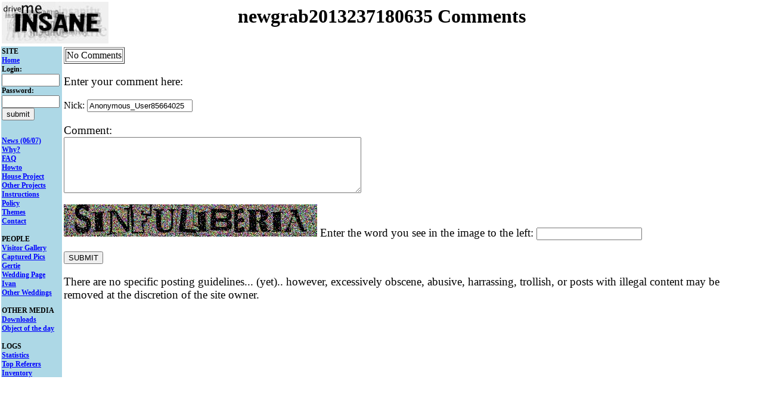

--- FILE ---
content_type: text/html; charset=UTF-8
request_url: http://drivemeinsane.com/cgi-bin/newcomments.cgi?name=newgrab2013237180635
body_size: 4015
content:
<head>
<title>newgrab2013237180635 Comments</title>
<style type="text/css">
div.x {
width: 320px;
height: 100px;
border: 1px solid black;
padding: 5px;
background-color: lightyellow;
overflow: auto;
text-align: left;
font-size:0.8em;
}
div.y {
width: 450px;
padding: 5px;
background-color: #f0f0f0;
overflow: visible;
text-align: center;
font-size:0.8em;
}
div.tb {
border: 1px solid black;
width: 430px;
padding: 0px;
background-color: white;
overflow: none;
text-align: left;
font-size:0.8em;
}
div.sb {
width: 100px;
padding: 0px;
overflow: none;
text-align: left;
font-size: 12px;
}
hr.ds {
height: 10px;
border: 1;
box-shadow: inset 0 9px 9px -3px rgba(50,50,50,0.8);
-webkit-border-radius: 5px;
-moz-border-radius: 5px
-ms-border-radius: 5px;
-o-border-radius: 5px;
border-radus: 5px;
}
#holder { border: 5px dashed #ccc; width: 100px; min-height: 100px; margin: 20px auto;}
#holder.hover { border: 5px dashed #0c0; }
#holder img { display: block; margin: 10px auto; }
#holder p { margin: 10px; font-size: 14px; }
progress { width: 100px; }
progress:after { content: '%'; }
.fail { background: #c00; padding: 2px; color: #fff; }
.hidden { display: none !important;}
p {
font-size:1.2em;
}
.someclass{ }
</style>
<script type="text/javascript" src="/dmi.js?v=39"></script>
<SCRIPT LANGUAGE="JavaScript">
var Statuscam0;
var Statuscrit0;
var request0;
var critterreq0;
var secrequest0;
var xmlDoc0;
var critterxmlDoc0;
var statxml0;
var ccmsg0;
var loctext0;
var lampsxml0;
var lampname0;
var lampvalue0;
var ccmsgid0;
var locspanid0;
var mphspanid0;
var destspanid0;
var crittermsgid0;
var critterdataspanid0;
var dynamics0;
var i0;
var spanid0;
var tempsp0;
var temp2sp0;
var urlmode0;
var urlsrc0;
var openercount0
var openertimerID0
var miniwindowsp0;
var ifstr0
var pic1 = new Image();
var pic2 = new Image();
function shrinkit0(thespan,size)
	{
	thespan.style.fontSize = '60';
	}
function growit0(thespan,size)
	{
	var current0;
	}
function growit0(thespan,size)
	{
	var current0;
	current0 = thespan.style.fontSize;
	thespan.style.fontSize = '60';
	setTimeout('shrinkit0(thespan,current0)',3000);
	}
function getcoordx(e) {
  if( !e ) {
    if( window.event ) {
      e = window.event;
    } else {
      return(0);
    }
  }
  if( typeof( e.pageX ) == 'number' ) {
    var xcoord = e.pageX;
  } else if( typeof( e.clientX ) == 'number' ) {
    var xcoord = e.clientX;
    var badOldBrowser = ( window.navigator.userAgent.indexOf( 'Opera' ) + 1 ) ||
     ( window.ScriptEngine && ScriptEngine().indexOf( 'InScript' ) + 1 ) ||
     ( navigator.vendor == 'KDE' )
    if( !badOldBrowser ) {
      if( document.body && ( document.body.scrollLeft || document.body.scrollTop ) ) {
        xcoord += document.body.scrollLeft;
      } else if( document.documentElement && ( document.documentElement.scrollLeft || document.documentElement.scrollTop ) ) {
        xcoord += document.documentElement.scrollLeft;
      }
    }
  } else {
    return(0);
  }
return(xcoord);
}
function getcoordy(e) {
  if( !e ) {
    if( window.event ) {
      e = window.event;
    } else {
      return(0);
    }
  }
  if( typeof( e.pageX ) == 'number' ) {
    var ycoord = e.pageY;
  } else if( typeof( e.clientX ) == 'number' ) {
    var ycoord = e.clientY;
    var badOldBrowser = ( window.navigator.userAgent.indexOf( 'Opera' ) + 1 ) ||
     ( window.ScriptEngine && ScriptEngine().indexOf( 'InScript' ) + 1 ) ||
     ( navigator.vendor == 'KDE' )
    if( !badOldBrowser ) {
      if( document.body && ( document.body.scrollLeft || document.body.scrollTop ) ) {
        ycoord += document.body.scrollTop;
      } else if( document.documentElement && ( document.documentElement.scrollLeft || document.documentElement.scrollTop ) ) {
        ycoord += document.documentElement.scrollTop;
      }
    }
  } else {
    return(0);
  }
return(ycoord);
}
function scrollopenmini0()
{
miniwindowsp0.style.height= openercount0*35 + 'px';
if(openercount0 > 10)
	{
	miniwindowsp0.innerHTML = ifstr0;
	}
else
	{
	openercount0++;
	setTimeout('scrollopenmini0()',200);
	}
}
function openmini0()
{
miniwindowsp0 =document.getElementById("minipage");
miniwindowsp0.style.width='430px';
miniwindowsp0.style.height='35px';
miniwindowsp0.innerHTML = '';
ifstr0 = '';
ifstr0 = '<iframe width=430 height=350 marginheight=0 marginwidth=0 scrolling=auto frameborder=1 src="' + urlsrc0 + '"></iframe>';
miniwindowsp0.style.height='35px';
openercount0=0;
scrollopenmini0();
}
function dostatus0()
	{
	request0.open("GET", "/cgi-bin/getstatexml.cgi?cam=0&cookiename=Anonymous_User85664025&pagename=newgrab2013237180635%20Comments&instance=962441728&RANDOM=."+Math.random(), true);
	request0.onreadystatechange = function()
		{
		if (request0.readyState == 4) 
			{
			xmlDoc0 = request0.responseXML;
			dynamics0 = xmlDoc0.getElementsByTagName("forcepage");
			for (i0 = 0; i0 < dynamics0.length; i0++)
				{
				urlsrc0 = dynamics0[i0].firstChild.data;
				urlmode0 = dynamics0[i0].getAttribute("mode");
				if(urlmode0 == "0")
					var Popwindow=window.open(urlsrc0,'','toolbar=no,location=no,directories=no,status=yes,menubar=yes,scrollbars=yes,resizeable=yes,width=630,height=460');
				urlsrc0 = dynamics0[i0].firstChild.data;
				urlmode0 = dynamics0[i0].getAttribute("mode");
				if(urlmode0 == "0")
					var Popwindow=window.open(urlsrc0,'','toolbar=no,location=no,directories=no,status=yes,menubar=yes,scrollbars=yes,resizeable=yes,width=630,height=460');
				else if(urlmode0 == "1")
					window.location.href=urlsrc0;
				else
					window.location.reload(true);
				}
			dynamics0 = xmlDoc0.getElementsByTagName("dynamic");
			for (i0 = 0; i0 < dynamics0.length; i0++)
				{
				spanid0 = dynamics0[i0].getAttribute("value");
				if(spanid0 == "1")
					{
					tempsp0 =document.getElementById("whyspan");
					tempsp0.style.fontSize = '60';
					tempsp0.style.color = 'Red';
					}
				if(spanid0 == "2")
					{
					tempsp0 =document.getElementById("locspan");
					tempsp0.style.fontSize = '60';
					tempsp0.style.color = 'Red';
					}
				if(spanid0 == "3")
					{
					tempsp0 =document.getElementById("howtospan");
					tempsp0.style.fontSize = '60';
					tempsp0.style.color = 'Red';
					}
				if(spanid0 == "4")
					{
					tempsp0 =document.getElementById("timespan");
					tempsp0.style.fontSize = '60';
					tempsp0.style.color = 'Red';
					}
				if(spanid0 == "5")
					{
					tempsp0 =document.getElementById("addspan");
					tempsp0.style.fontSize = '60';
					tempsp0.style.color = 'Red';
					}
				if(spanid0 == "6")
					{
					tempsp0 =document.getElementById("chatspan");
					tempsp0.style.fontSize = '60';
					tempsp0.style.color = 'Red';
					}
				if(spanid0 == "7")
					{
					tempsp0 =document.getElementById("realspan");
					tempsp0.style.fontSize = '60';
					tempsp0.style.color = 'Red';
					}
				if(spanid0 == "8")
					{
					tempsp0 =document.getElementById("civilspan");
					tempsp0.style.fontSize = '60';
					tempsp0.style.color = 'Red';
					}
				if(spanid0 == "9")
					{
					tempsp0 =document.getElementById("msgform");
					tempsp0.innerHTML = '';
					}
				if(spanid0 == "10")
					{
					tempsp0 =document.getElementById("profilespan1");
					tempsp0.style.color = 'Red';
					}
				if(spanid0 == "99")
					{
					window.location.reload();
					}
				if(spanid0 == "98")
					{
					log("got the 98");
					printmesgbox('mesgspan');
					}
				}
			}
		}
	request0.send(null);
	Statuscam0=setTimeout('dostatus0()',10000);
	}
function dounload()
	{
	request0.open("GET", "/cgi-bin/getstatexml.cgi?cam=-9&cookiename=Anonymous_User85664025&pagename=newgrab2013237180635%20Comments&instance=962441728&RANDOM=."+Math.random(), true);
	request0.onreadystatechange = function()
		{
		if (request0.readyState == 4) 
			{
			}
		}
	request0.send(null);
	}
function startstatus()
{
if(window.XMLHttpRequest) {
	request0 = new XMLHttpRequest();
}
else if (window.ActiveXObject) {
	request0 = new  ActiveXObject("Microsoft.XMLHTTP"); }
Statuscam0=setTimeout('dostatus0()',1000);
}
pic1.src = "/pics/bulb01.gif";
pic2.src = "/pics/bulb04.gif";
</script>
</head>
<BODY onload="startstatus()" onunload="dounload()" topmargin="0" leftmargin="0" marginwidth="0" marginheight="0" bgcolor="White" text="#000000" link="Blue" vlink="Magenta" alink="Magenta">
<table style="margin-bottom:0;" style="margin-top:0;" width="100%" border=0>
<tr><a href="/?theme=0"><td width=179><IMG border=0 height=70 width=179 src="/pics/logo.jpg"></td></a>
<td><center><H1>newgrab2013237180635 Comments</H1></center></td>
<td align=right width=179>
</td>
</tr></table>
<table style="margin-bottom:0;" style="margin-top:0;" ><tr>
<TD width="100" style="font-size: 12px" bgcolor=Lightblue valign=top rowspan=5><div class="sb" id="sidebardiv"><NOBR><B>
SITE<BR> 
<A onmouseover="javascript:this.style.fontSize='20';" onmouseout="javascript:this.style.fontSize='12';" HREF="/?theme=0" target="_top">Home</A><BR> 
<form action="/cgi-bin/newvisitoredit.cgi" method="GET">
Login:<BR>
<input size=10 type="text" name="login" value=""><BR>
Password:<BR>
<input size=10 type="password" name="pw" value=""><BR>
<input type="submit" name="submit" value="submit"><BR>
</form>
<BR>
<A onmouseover="javascript:this.style.fontSize='20';" onmouseout="javascript:this.style.fontSize='12';" HREF="/cgi-bin/dispnews.cgi?theme=0" target="_top">News (06/07)
</A><BR>

<span id="whyspan">	<A onmouseover="javascript:this.style.fontSize='20';" onmouseout="javascript:this.style.fontSize='12';" HREF="/why.shtml?theme=0" target="_top">Why?</A><BR> 
</span>
<A onmouseover="javascript:this.style.fontSize='20';" onmouseout="javascript:this.style.fontSize='12';" HREF="/cgi-bin/newfaq.cgi?theme=0" target="_top">FAQ</A><BR> 
<span id="howtospan"><A onmouseover="javascript:this.style.fontSize='20';" onmouseout="javascript:this.style.fontSize='12';" HREF="/newhowto.shtml?theme=0" target="_top">Howto</A></span><BR> 
<A onmouseover="javascript:this.style.fontSize='20';" onmouseout="javascript:this.style.fontSize='12';" HREF="/house/index.shtml?theme=0" target="_top">House Project</A><BR> 
<A onmouseover="javascript:this.style.fontSize='20';"
onmouseout="javascript:this.style.fontSize='12';" HREF="/cgi-bin/projectpage.cgi" target="_top">Other Projects</A><BR> 
<A onmouseover="javascript:this.style.fontSize='20';"
onmouseout="javascript:this.style.fontSize='12';" HREF="/inst.shtml?theme=0" target="_top">Instructions</A><BR> 
<A onmouseover="javascript:this.style.fontSize='20';"
onmouseout="javascript:this.style.fontSize='12';" HREF="/copyright.shtml?theme=0" target="_top">Policy</A><BR> 
<A onmouseover="javascript:this.style.fontSize='20';"
onmouseout="javascript:this.style.fontSize='12';" HREF="/themelist.shtml?theme=0" target="_top">Themes</A><BR> 
<A onmouseover="javascript:this.style.fontSize='20';"
onmouseout="javascript:this.style.fontSize='12';" HREF="/contact.html" target="_top">Contact</A><BR> 
<BR> PEOPLE<BR> 
<A onmouseover="javascript:this.style.fontSize='20';" onmouseout="javascript:this.style.fontSize='12';" HREF="/cgi-bin/visitorpage.cgi?theme=0" target="_top">Visitor Gallery</A><BR> 
<A onmouseover="javascript:this.style.fontSize='20';"
onmouseout="javascript:this.style.fontSize='12';" HREF="/cgi-bin/dispcaps.cgi?page=0" target="_top">Captured Pics</A><BR> 
<A onmouseover="javascript:this.style.fontSize='20';"
onmouseout="javascript:this.style.fontSize='12';" HREF="http://gertie.drivemeinsane.com" target="_top">Gertie</A><BR> 
<A onmouseover="javascript:this.style.fontSize='20';"
onmouseout="javascript:this.style.fontSize='12';" HREF="/?theme=9" target="_top">Wedding Page</A><BR> 
<A onmouseover="javascript:this.style.fontSize='20';"
onmouseout="javascript:this.style.fontSize='12';" HREF="/ivan" target="_top">Ivan</A><BR> 
<A onmouseover="javascript:this.style.fontSize='20';" onmouseout="javascript:this.style.fontSize='12';" HREF="/otherweddings.shtml?theme=0" target="_top">Other Weddings</A><BR> 
	<BR>
	OTHER MEDIA<BR>
	<A onmouseover="javascript:this.style.fontSize='20';"
onmouseout="javascript:this.style.fontSize='12';" HREF="/downloads.html" target="_top">Downloads</A><BR>
	<A onmouseover="javascript:this.style.fontSize='20';"
onmouseout="javascript:this.style.fontSize='12';" HREF="/objects/index.html" target="_top">Object of the day</A><BR>
	<BR>
	LOGS<BR>
	<A onmouseover="javascript:this.style.fontSize='20';"
onmouseout="javascript:this.style.fontSize='12';" HREF="/webalizer" target="_top">Statistics</A><BR>
        <A onmouseover="javascript:this.style.fontSize='20';"
onmouseout="javascript:this.style.fontSize='12';" HREF="/topref.html" target="_top">Top Referers</A><BR>

	<A onmouseover="javascript:this.style.fontSize='20';"
onmouseout="javascript:this.style.fontSize='12';" HREF="/cgi-bin/barcodehtml.cgi" target="_top">Inventory</A><BR>
	<P>
	</B></NOBR></div></TD>
<TD valign=top>
<table border=1>
<TR><TD>No Comments</TD></TR>
</TABLE><P><P><P>
Enter your comment here:<P>
<FORM action="/cgi-bin/newaddcomment.cgi" method="POST">
<input type="hidden" NAME="h1" VALUE="newgrab2013237180635">
<input type="hidden" NAME="hash" VALUE="D8TIX1F9GFUFJVRC8SG0DC1UDL31CF7Q">
Nick: <input type="text" NAME="n1" VALUE="Anonymous_User85664025">
<P>Comment:<BR>
<TEXTAREA NAME="q1" ROWS=6 COLS=60></TEXTAREA><P>
<img src="/cgi-bin/captcha.cgi?hash=D8TIX1F9GFUFJVRC8SG0DC1UDL31CF7Q"> Enter the word you see in the image to the left: <input type="text" value="" name="captchatext"><P>
<input type="submit" VALUE="SUBMIT">
</FORM><P><P><P>
There are no specific posting guidelines... (yet)..  however, excessively obscene, abusive, harrassing, trollish, or posts with illegal content may be removed at the discretion of the site owner.
</td></tr></table>
<script defer src="https://static.cloudflareinsights.com/beacon.min.js/vcd15cbe7772f49c399c6a5babf22c1241717689176015" integrity="sha512-ZpsOmlRQV6y907TI0dKBHq9Md29nnaEIPlkf84rnaERnq6zvWvPUqr2ft8M1aS28oN72PdrCzSjY4U6VaAw1EQ==" data-cf-beacon='{"version":"2024.11.0","token":"bfe5f73e2afc4725beb1ece4dc6e6bd9","r":1,"server_timing":{"name":{"cfCacheStatus":true,"cfEdge":true,"cfExtPri":true,"cfL4":true,"cfOrigin":true,"cfSpeedBrain":true},"location_startswith":null}}' crossorigin="anonymous"></script>
</body>
</BODY></HTML>


--- FILE ---
content_type: text/xml
request_url: http://drivemeinsane.com/cgi-bin/getstatexml.cgi?cam=0&cookiename=Anonymous_User85664025&pagename=newgrab2013237180635%20Comments&instance=962441728&RANDOM=.0.18705950842852848
body_size: 302
content:
<status>
<lamps>
	<lamp name="SLDEFwhite" value="0"></lamp>
	<lamp name="SLDEFdecor" value="1"></lamp>
	<lamp name="SLDEFheart" value="1"></lamp>
	<lamp name="SLDEFbronze" value="0"></lamp>
	<lamp name="SLDEFplasma" value="1"></lamp>
</lamps>
<strikes>
</strikes>
<camcount>
&lt;font style="font-size:30px"&gt;5&lt;/font&gt; Viewers
</camcount>
<crittermsg>
The critter is currently offline.
</crittermsg>
<critterdataspan>
Battery:  0%
</critterdataspan>
<dynamics>
</dynamics>
<forcepages>
</forcepages>
<waitqueues>
<waitqueue timeleft="0" numinqueue="0"></waitqueue>
</waitqueues>
</status>
